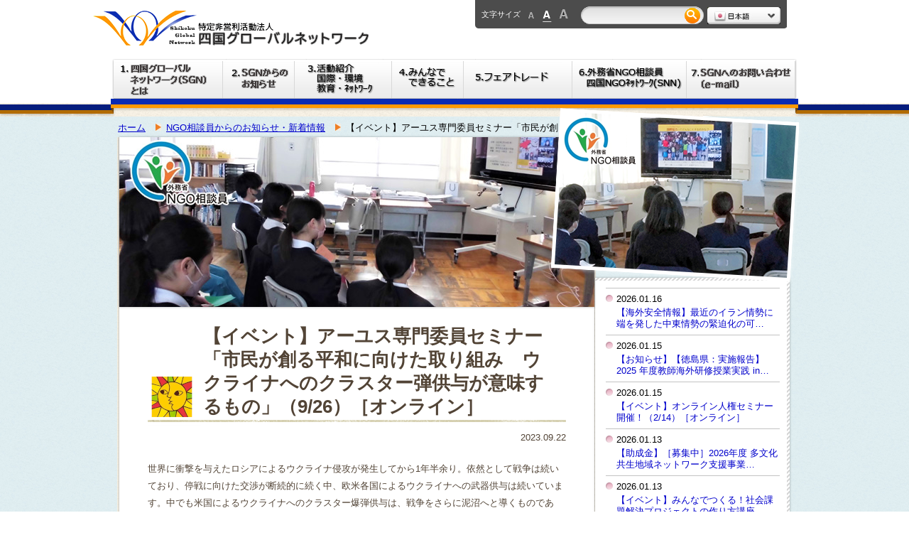

--- FILE ---
content_type: text/html; charset=UTF-8
request_url: https://www.sgn.or.jp/ngocounselor/5099.html
body_size: 11410
content:
<!DOCTYPE html>
<html lang="ja">
<head>
	<meta charset="utf-8">
	<meta name="robots" content="index,follow">
	<meta name="format-detection" content="telephone=no">
	<meta name="keywords" content="四国グローバルネットワーク,モザンビーク,ESD,持続可能,放置自転車,NGO,NPO,松山市,愛媛県,四国,SGN">
	<meta name="description" content="（特活）四国グローバルネットワークは、「あらゆる人々が、人として平和な日々をおくることができる持続可能な社会の実現」を目標に地域に根ざし、そして、グローバルな視点から様々な活動を行っています。">
	<title>【イベント】アーユス専門委員セミナー「市民が創る平和に向けた取り組み　ウクライナへのクラスター弾供与が意味するもの」（9/26）［オンライン］｜NGO相談員からのお知らせ｜四国グローバルネットワーク</title>
	<link rel="start" href="/" title="特定非営利活動法人 四国グローバルネットワーク｜Shikoku Global Network">
	<link rel="index" href="/">
	<meta name="author" content="四国グローバルネットワーク（Shikoku Global Network）">
	<link rel="stylesheet" href="https://www.sgn.or.jp/common/css/import.css" media="all">
	
	<!--[if lt IE 9]><script type="text/javascript" src="https://www.sgn.or.jp/common/js/html5.js"></script><![endif]-->
	<script src="//ajax.googleapis.com/ajax/libs/jquery/1.9.1/jquery.min.js"></script>
	<script src="https://www.sgn.or.jp/common/js/libs.js"></script>
	<script src="https://www.sgn.or.jp/common/js/scrollsmoothly.js"></script>
	<script src="https://www.sgn.or.jp/common/js/jquery.cookie.js"></script>
	<script src="https://www.sgn.or.jp/common/js/fontsize.js"></script>
	<script src="https://www.sgn.or.jp/common/js/analytics.js"></script>

	
	<!--[if lte IE 6]>
	<script src="https://www.sgn.or.jp/common/js/DD_belatedPNG.js"></script>
	<script>DD_belatedPNG.fix('.pngfix');</script>
	<![endif]-->
<meta name='robots' content='max-image-preview:large' />
<link rel='dns-prefetch' href='//www.googletagmanager.com' />
<link rel="alternate" title="oEmbed (JSON)" type="application/json+oembed" href="https://www.sgn.or.jp/wp-json/oembed/1.0/embed?url=https%3A%2F%2Fwww.sgn.or.jp%2Fngocounselor%2F5099.html" />
<link rel="alternate" title="oEmbed (XML)" type="text/xml+oembed" href="https://www.sgn.or.jp/wp-json/oembed/1.0/embed?url=https%3A%2F%2Fwww.sgn.or.jp%2Fngocounselor%2F5099.html&#038;format=xml" />
<style id='wp-img-auto-sizes-contain-inline-css' type='text/css'>
img:is([sizes=auto i],[sizes^="auto," i]){contain-intrinsic-size:3000px 1500px}
/*# sourceURL=wp-img-auto-sizes-contain-inline-css */
</style>
<style id='wp-emoji-styles-inline-css' type='text/css'>

	img.wp-smiley, img.emoji {
		display: inline !important;
		border: none !important;
		box-shadow: none !important;
		height: 1em !important;
		width: 1em !important;
		margin: 0 0.07em !important;
		vertical-align: -0.1em !important;
		background: none !important;
		padding: 0 !important;
	}
/*# sourceURL=wp-emoji-styles-inline-css */
</style>
<style id='wp-block-library-inline-css' type='text/css'>
:root{--wp-block-synced-color:#7a00df;--wp-block-synced-color--rgb:122,0,223;--wp-bound-block-color:var(--wp-block-synced-color);--wp-editor-canvas-background:#ddd;--wp-admin-theme-color:#007cba;--wp-admin-theme-color--rgb:0,124,186;--wp-admin-theme-color-darker-10:#006ba1;--wp-admin-theme-color-darker-10--rgb:0,107,160.5;--wp-admin-theme-color-darker-20:#005a87;--wp-admin-theme-color-darker-20--rgb:0,90,135;--wp-admin-border-width-focus:2px}@media (min-resolution:192dpi){:root{--wp-admin-border-width-focus:1.5px}}.wp-element-button{cursor:pointer}:root .has-very-light-gray-background-color{background-color:#eee}:root .has-very-dark-gray-background-color{background-color:#313131}:root .has-very-light-gray-color{color:#eee}:root .has-very-dark-gray-color{color:#313131}:root .has-vivid-green-cyan-to-vivid-cyan-blue-gradient-background{background:linear-gradient(135deg,#00d084,#0693e3)}:root .has-purple-crush-gradient-background{background:linear-gradient(135deg,#34e2e4,#4721fb 50%,#ab1dfe)}:root .has-hazy-dawn-gradient-background{background:linear-gradient(135deg,#faaca8,#dad0ec)}:root .has-subdued-olive-gradient-background{background:linear-gradient(135deg,#fafae1,#67a671)}:root .has-atomic-cream-gradient-background{background:linear-gradient(135deg,#fdd79a,#004a59)}:root .has-nightshade-gradient-background{background:linear-gradient(135deg,#330968,#31cdcf)}:root .has-midnight-gradient-background{background:linear-gradient(135deg,#020381,#2874fc)}:root{--wp--preset--font-size--normal:16px;--wp--preset--font-size--huge:42px}.has-regular-font-size{font-size:1em}.has-larger-font-size{font-size:2.625em}.has-normal-font-size{font-size:var(--wp--preset--font-size--normal)}.has-huge-font-size{font-size:var(--wp--preset--font-size--huge)}.has-text-align-center{text-align:center}.has-text-align-left{text-align:left}.has-text-align-right{text-align:right}.has-fit-text{white-space:nowrap!important}#end-resizable-editor-section{display:none}.aligncenter{clear:both}.items-justified-left{justify-content:flex-start}.items-justified-center{justify-content:center}.items-justified-right{justify-content:flex-end}.items-justified-space-between{justify-content:space-between}.screen-reader-text{border:0;clip-path:inset(50%);height:1px;margin:-1px;overflow:hidden;padding:0;position:absolute;width:1px;word-wrap:normal!important}.screen-reader-text:focus{background-color:#ddd;clip-path:none;color:#444;display:block;font-size:1em;height:auto;left:5px;line-height:normal;padding:15px 23px 14px;text-decoration:none;top:5px;width:auto;z-index:100000}html :where(.has-border-color){border-style:solid}html :where([style*=border-top-color]){border-top-style:solid}html :where([style*=border-right-color]){border-right-style:solid}html :where([style*=border-bottom-color]){border-bottom-style:solid}html :where([style*=border-left-color]){border-left-style:solid}html :where([style*=border-width]){border-style:solid}html :where([style*=border-top-width]){border-top-style:solid}html :where([style*=border-right-width]){border-right-style:solid}html :where([style*=border-bottom-width]){border-bottom-style:solid}html :where([style*=border-left-width]){border-left-style:solid}html :where(img[class*=wp-image-]){height:auto;max-width:100%}:where(figure){margin:0 0 1em}html :where(.is-position-sticky){--wp-admin--admin-bar--position-offset:var(--wp-admin--admin-bar--height,0px)}@media screen and (max-width:600px){html :where(.is-position-sticky){--wp-admin--admin-bar--position-offset:0px}}

/*# sourceURL=wp-block-library-inline-css */
</style><style id='global-styles-inline-css' type='text/css'>
:root{--wp--preset--aspect-ratio--square: 1;--wp--preset--aspect-ratio--4-3: 4/3;--wp--preset--aspect-ratio--3-4: 3/4;--wp--preset--aspect-ratio--3-2: 3/2;--wp--preset--aspect-ratio--2-3: 2/3;--wp--preset--aspect-ratio--16-9: 16/9;--wp--preset--aspect-ratio--9-16: 9/16;--wp--preset--color--black: #000000;--wp--preset--color--cyan-bluish-gray: #abb8c3;--wp--preset--color--white: #ffffff;--wp--preset--color--pale-pink: #f78da7;--wp--preset--color--vivid-red: #cf2e2e;--wp--preset--color--luminous-vivid-orange: #ff6900;--wp--preset--color--luminous-vivid-amber: #fcb900;--wp--preset--color--light-green-cyan: #7bdcb5;--wp--preset--color--vivid-green-cyan: #00d084;--wp--preset--color--pale-cyan-blue: #8ed1fc;--wp--preset--color--vivid-cyan-blue: #0693e3;--wp--preset--color--vivid-purple: #9b51e0;--wp--preset--gradient--vivid-cyan-blue-to-vivid-purple: linear-gradient(135deg,rgb(6,147,227) 0%,rgb(155,81,224) 100%);--wp--preset--gradient--light-green-cyan-to-vivid-green-cyan: linear-gradient(135deg,rgb(122,220,180) 0%,rgb(0,208,130) 100%);--wp--preset--gradient--luminous-vivid-amber-to-luminous-vivid-orange: linear-gradient(135deg,rgb(252,185,0) 0%,rgb(255,105,0) 100%);--wp--preset--gradient--luminous-vivid-orange-to-vivid-red: linear-gradient(135deg,rgb(255,105,0) 0%,rgb(207,46,46) 100%);--wp--preset--gradient--very-light-gray-to-cyan-bluish-gray: linear-gradient(135deg,rgb(238,238,238) 0%,rgb(169,184,195) 100%);--wp--preset--gradient--cool-to-warm-spectrum: linear-gradient(135deg,rgb(74,234,220) 0%,rgb(151,120,209) 20%,rgb(207,42,186) 40%,rgb(238,44,130) 60%,rgb(251,105,98) 80%,rgb(254,248,76) 100%);--wp--preset--gradient--blush-light-purple: linear-gradient(135deg,rgb(255,206,236) 0%,rgb(152,150,240) 100%);--wp--preset--gradient--blush-bordeaux: linear-gradient(135deg,rgb(254,205,165) 0%,rgb(254,45,45) 50%,rgb(107,0,62) 100%);--wp--preset--gradient--luminous-dusk: linear-gradient(135deg,rgb(255,203,112) 0%,rgb(199,81,192) 50%,rgb(65,88,208) 100%);--wp--preset--gradient--pale-ocean: linear-gradient(135deg,rgb(255,245,203) 0%,rgb(182,227,212) 50%,rgb(51,167,181) 100%);--wp--preset--gradient--electric-grass: linear-gradient(135deg,rgb(202,248,128) 0%,rgb(113,206,126) 100%);--wp--preset--gradient--midnight: linear-gradient(135deg,rgb(2,3,129) 0%,rgb(40,116,252) 100%);--wp--preset--font-size--small: 13px;--wp--preset--font-size--medium: 20px;--wp--preset--font-size--large: 36px;--wp--preset--font-size--x-large: 42px;--wp--preset--spacing--20: 0.44rem;--wp--preset--spacing--30: 0.67rem;--wp--preset--spacing--40: 1rem;--wp--preset--spacing--50: 1.5rem;--wp--preset--spacing--60: 2.25rem;--wp--preset--spacing--70: 3.38rem;--wp--preset--spacing--80: 5.06rem;--wp--preset--shadow--natural: 6px 6px 9px rgba(0, 0, 0, 0.2);--wp--preset--shadow--deep: 12px 12px 50px rgba(0, 0, 0, 0.4);--wp--preset--shadow--sharp: 6px 6px 0px rgba(0, 0, 0, 0.2);--wp--preset--shadow--outlined: 6px 6px 0px -3px rgb(255, 255, 255), 6px 6px rgb(0, 0, 0);--wp--preset--shadow--crisp: 6px 6px 0px rgb(0, 0, 0);}:where(.is-layout-flex){gap: 0.5em;}:where(.is-layout-grid){gap: 0.5em;}body .is-layout-flex{display: flex;}.is-layout-flex{flex-wrap: wrap;align-items: center;}.is-layout-flex > :is(*, div){margin: 0;}body .is-layout-grid{display: grid;}.is-layout-grid > :is(*, div){margin: 0;}:where(.wp-block-columns.is-layout-flex){gap: 2em;}:where(.wp-block-columns.is-layout-grid){gap: 2em;}:where(.wp-block-post-template.is-layout-flex){gap: 1.25em;}:where(.wp-block-post-template.is-layout-grid){gap: 1.25em;}.has-black-color{color: var(--wp--preset--color--black) !important;}.has-cyan-bluish-gray-color{color: var(--wp--preset--color--cyan-bluish-gray) !important;}.has-white-color{color: var(--wp--preset--color--white) !important;}.has-pale-pink-color{color: var(--wp--preset--color--pale-pink) !important;}.has-vivid-red-color{color: var(--wp--preset--color--vivid-red) !important;}.has-luminous-vivid-orange-color{color: var(--wp--preset--color--luminous-vivid-orange) !important;}.has-luminous-vivid-amber-color{color: var(--wp--preset--color--luminous-vivid-amber) !important;}.has-light-green-cyan-color{color: var(--wp--preset--color--light-green-cyan) !important;}.has-vivid-green-cyan-color{color: var(--wp--preset--color--vivid-green-cyan) !important;}.has-pale-cyan-blue-color{color: var(--wp--preset--color--pale-cyan-blue) !important;}.has-vivid-cyan-blue-color{color: var(--wp--preset--color--vivid-cyan-blue) !important;}.has-vivid-purple-color{color: var(--wp--preset--color--vivid-purple) !important;}.has-black-background-color{background-color: var(--wp--preset--color--black) !important;}.has-cyan-bluish-gray-background-color{background-color: var(--wp--preset--color--cyan-bluish-gray) !important;}.has-white-background-color{background-color: var(--wp--preset--color--white) !important;}.has-pale-pink-background-color{background-color: var(--wp--preset--color--pale-pink) !important;}.has-vivid-red-background-color{background-color: var(--wp--preset--color--vivid-red) !important;}.has-luminous-vivid-orange-background-color{background-color: var(--wp--preset--color--luminous-vivid-orange) !important;}.has-luminous-vivid-amber-background-color{background-color: var(--wp--preset--color--luminous-vivid-amber) !important;}.has-light-green-cyan-background-color{background-color: var(--wp--preset--color--light-green-cyan) !important;}.has-vivid-green-cyan-background-color{background-color: var(--wp--preset--color--vivid-green-cyan) !important;}.has-pale-cyan-blue-background-color{background-color: var(--wp--preset--color--pale-cyan-blue) !important;}.has-vivid-cyan-blue-background-color{background-color: var(--wp--preset--color--vivid-cyan-blue) !important;}.has-vivid-purple-background-color{background-color: var(--wp--preset--color--vivid-purple) !important;}.has-black-border-color{border-color: var(--wp--preset--color--black) !important;}.has-cyan-bluish-gray-border-color{border-color: var(--wp--preset--color--cyan-bluish-gray) !important;}.has-white-border-color{border-color: var(--wp--preset--color--white) !important;}.has-pale-pink-border-color{border-color: var(--wp--preset--color--pale-pink) !important;}.has-vivid-red-border-color{border-color: var(--wp--preset--color--vivid-red) !important;}.has-luminous-vivid-orange-border-color{border-color: var(--wp--preset--color--luminous-vivid-orange) !important;}.has-luminous-vivid-amber-border-color{border-color: var(--wp--preset--color--luminous-vivid-amber) !important;}.has-light-green-cyan-border-color{border-color: var(--wp--preset--color--light-green-cyan) !important;}.has-vivid-green-cyan-border-color{border-color: var(--wp--preset--color--vivid-green-cyan) !important;}.has-pale-cyan-blue-border-color{border-color: var(--wp--preset--color--pale-cyan-blue) !important;}.has-vivid-cyan-blue-border-color{border-color: var(--wp--preset--color--vivid-cyan-blue) !important;}.has-vivid-purple-border-color{border-color: var(--wp--preset--color--vivid-purple) !important;}.has-vivid-cyan-blue-to-vivid-purple-gradient-background{background: var(--wp--preset--gradient--vivid-cyan-blue-to-vivid-purple) !important;}.has-light-green-cyan-to-vivid-green-cyan-gradient-background{background: var(--wp--preset--gradient--light-green-cyan-to-vivid-green-cyan) !important;}.has-luminous-vivid-amber-to-luminous-vivid-orange-gradient-background{background: var(--wp--preset--gradient--luminous-vivid-amber-to-luminous-vivid-orange) !important;}.has-luminous-vivid-orange-to-vivid-red-gradient-background{background: var(--wp--preset--gradient--luminous-vivid-orange-to-vivid-red) !important;}.has-very-light-gray-to-cyan-bluish-gray-gradient-background{background: var(--wp--preset--gradient--very-light-gray-to-cyan-bluish-gray) !important;}.has-cool-to-warm-spectrum-gradient-background{background: var(--wp--preset--gradient--cool-to-warm-spectrum) !important;}.has-blush-light-purple-gradient-background{background: var(--wp--preset--gradient--blush-light-purple) !important;}.has-blush-bordeaux-gradient-background{background: var(--wp--preset--gradient--blush-bordeaux) !important;}.has-luminous-dusk-gradient-background{background: var(--wp--preset--gradient--luminous-dusk) !important;}.has-pale-ocean-gradient-background{background: var(--wp--preset--gradient--pale-ocean) !important;}.has-electric-grass-gradient-background{background: var(--wp--preset--gradient--electric-grass) !important;}.has-midnight-gradient-background{background: var(--wp--preset--gradient--midnight) !important;}.has-small-font-size{font-size: var(--wp--preset--font-size--small) !important;}.has-medium-font-size{font-size: var(--wp--preset--font-size--medium) !important;}.has-large-font-size{font-size: var(--wp--preset--font-size--large) !important;}.has-x-large-font-size{font-size: var(--wp--preset--font-size--x-large) !important;}
/*# sourceURL=global-styles-inline-css */
</style>

<style id='classic-theme-styles-inline-css' type='text/css'>
/*! This file is auto-generated */
.wp-block-button__link{color:#fff;background-color:#32373c;border-radius:9999px;box-shadow:none;text-decoration:none;padding:calc(.667em + 2px) calc(1.333em + 2px);font-size:1.125em}.wp-block-file__button{background:#32373c;color:#fff;text-decoration:none}
/*# sourceURL=/wp-includes/css/classic-themes.min.css */
</style>
<link rel='stylesheet' id='contact-form-7-css' href='https://www.sgn.or.jp/wp-content/plugins/contact-form-7/includes/css/styles.css?ver=6.1.4' type='text/css' media='all' />

<!-- Site Kit によって追加された Google タグ（gtag.js）スニペット -->
<!-- Google アナリティクス スニペット (Site Kit が追加) -->
<script type="text/javascript" src="https://www.googletagmanager.com/gtag/js?id=G-GQ8J97FGWR" id="google_gtagjs-js" async></script>
<script type="text/javascript" id="google_gtagjs-js-after">
/* <![CDATA[ */
window.dataLayer = window.dataLayer || [];function gtag(){dataLayer.push(arguments);}
gtag("set","linker",{"domains":["www.sgn.or.jp"]});
gtag("js", new Date());
gtag("set", "developer_id.dZTNiMT", true);
gtag("config", "G-GQ8J97FGWR");
//# sourceURL=google_gtagjs-js-after
/* ]]> */
</script>
<script type="text/javascript" src="https://www.sgn.or.jp/wp-content/plugins/google-analyticator/external-tracking.min.js?ver=6.5.7" id="ga-external-tracking-js"></script>
<link rel="https://api.w.org/" href="https://www.sgn.or.jp/wp-json/" /><link rel="EditURI" type="application/rsd+xml" title="RSD" href="https://www.sgn.or.jp/xmlrpc.php?rsd" />
<meta name="generator" content="WordPress 6.9" />
<link rel="canonical" href="https://www.sgn.or.jp/ngocounselor/5099.html" />
<link rel='shortlink' href='https://www.sgn.or.jp/?p=5099' />
<meta name="generator" content="Site Kit by Google 1.168.0" />
<!-- Google タグ マネージャー スニペット (Site Kit が追加) -->
<script type="text/javascript">
/* <![CDATA[ */

			( function( w, d, s, l, i ) {
				w[l] = w[l] || [];
				w[l].push( {'gtm.start': new Date().getTime(), event: 'gtm.js'} );
				var f = d.getElementsByTagName( s )[0],
					j = d.createElement( s ), dl = l != 'dataLayer' ? '&l=' + l : '';
				j.async = true;
				j.src = 'https://www.googletagmanager.com/gtm.js?id=' + i + dl;
				f.parentNode.insertBefore( j, f );
			} )( window, document, 'script', 'dataLayer', 'GTM-PXSLVH9' );
			
/* ]]> */
</script>

<!-- (ここまで) Google タグ マネージャー スニペット (Site Kit が追加) -->
<!-- Google Analytics Tracking by Google Analyticator 6.5.7 -->
<script type="text/javascript">
    var analyticsFileTypes = [];
    var analyticsSnippet = 'enabled';
    var analyticsEventTracking = 'enabled';
</script>
<script type="text/javascript">
	var _gaq = _gaq || [];
  
	_gaq.push(['_setAccount', 'UA-28886756-1']);
    _gaq.push(['_addDevId', 'i9k95']); // Google Analyticator App ID with Google
	_gaq.push(['_trackPageview']);

	(function() {
		var ga = document.createElement('script'); ga.type = 'text/javascript'; ga.async = true;
		                ga.src = ('https:' == document.location.protocol ? 'https://ssl' : 'http://www') + '.google-analytics.com/ga.js';
		                var s = document.getElementsByTagName('script')[0]; s.parentNode.insertBefore(ga, s);
	})();
</script>
</head>
<body id="top" class="wp-singular ngocounselor-template-default single single-ngocounselor postid-5099 wp-theme-egn">

<div class="rowHeader">
	<header>
		<div class="container">
			<h1><a href="https://www.sgn.or.jp/"><img src="https://www.sgn.or.jp/common/img/header_logo.gif" alt="えひめグローバルネットワーク"></a></h1>
<div class="headermenu clearfix">
	<dl id="fontSize" class="clearfix">
		<dt>文字サイズ</dt>
		<dd id="fontS"><img src="https://www.sgn.or.jp/common/img/btn_s.png" alt="小" title="小"></dd>
		<dd id="fontM"><img src="https://www.sgn.or.jp/common/img/btn_m.png" alt="中" title="中"></dd>
		<dd id="fontL"><img src="https://www.sgn.or.jp/common/img/btn_l.png" alt="大" title="大"></dd>
	</dl>
	<div class="searchBox">
		<form action="https://www.google.com/search" target="_blank" method="get">
			<input type="hidden" name="ie" value="utf-8">
			<input type="hidden" name="oe" value="utf-8">
			<input type="hidden" name="hl" value="ja">
			<input type="hidden" name="as_sitesearch" value="sgn.or.jp">
			<input type="text" name="q" size="15" value="" class="textBox">
			<input type="image" name="btnG" value="検索" src="https://www.sgn.or.jp/common/img/btn_search.gif">
		</form>
	</div>
	<div class="languageChange">
		<div class="japaneseLang">
			<img src="https://www.sgn.or.jp/common/img/btn_lang.jpg" alt="日本語">
			<ul>
				<li><a href="javascript:void(0);"><img src="https://www.sgn.or.jp/common/img/btn_lang01.gif" alt="日本語"></a></li>
				<li><a href="https://www.sgn.or.jp/eng/main.html"><img src="https://www.sgn.or.jp/common/img/btn_lang02.gif" alt="英語"></a></li>
				<li><a href="https://www.sgn.or.jp/por/main.html"><img src="https://www.sgn.or.jp/common/img/btn_lang03.gif" alt="ポルトガル語"></a></li>
			</ul>
		</div>
	</div>
</div>
			</div>
		</header>
		
<nav>
	<div class="container">
		<ul class="clearfix">
			<li><a href="https://www.sgn.or.jp/about/"><img src="https://www.sgn.or.jp/common/img/nav-01.png" alt="えひめグローバルネットワークとは" class="over"></a></li>
			<li><a href="https://www.sgn.or.jp/topics/"><img src="https://www.sgn.or.jp/common/img/nav-02.png" alt="お知らせ・新着情報" class="over"></a></li>
			<li><a href="https://www.sgn.or.jp/activities/"><img src="https://www.sgn.or.jp/common/img/nav-03.png" alt="活動内容" class="over"></a></li>
			<li><a href="https://www.sgn.or.jp/support/"><img src="https://www.sgn.or.jp/common/img/nav-04.png" alt="みんなでできること" class="over"></a></li>
			<li><a href="https://www.sgn.or.jp/fairtrade/"><img src="https://www.sgn.or.jp/common/img/nav-05.png" alt="フェアトレード" class="over"></a></li>
			<li><a href="https://www.sgn.or.jp/ngocounselor/"><img src="https://www.sgn.or.jp/common/img/nav-06.png" alt="NGO相談員" class="over"></a></li>
			<li><a href="https://www.sgn.or.jp/contact/"><img src="https://www.sgn.or.jp/common/img/nav-07.png" alt="お問い合わせ" class="over"></a></li>
		</ul>
	</div>
</nav>
	</div>
	
	<div id="mainContainer">
		<div id="topicPath" class="container">
			<ol class="clearfix">
				<li><a href="https://www.sgn.or.jp/">ホーム</a></li>
				<li><a href="https://www.sgn.or.jp/ngocounselor/">NGO相談員からのお知らせ・新着情報</a></li>
				<li>【イベント】アーユス専門委員セミナー「市民が創る…</li>
			</ol>
		</div>
		
		<div id="main" class="container clearfix">
			<section id="contents">
				<div class="cornerTitle">
					<p><img src="https://www.sgn.or.jp/img/visual_staff.jpg" alt="NGO相談員"></p>
					<p class="cornerPhoto"><img src="https://www.sgn.or.jp/img/photo_staff.png" alt=""></p>
				</div>
				<div class="content clearfix">
					<h2>【イベント】アーユス専門委員セミナー「市民が創る平和に向けた取り組み　ウクライナへのクラスター弾供与が意味するもの」（9/26）［オンライン］</h2>
					<p class="date">2023.09.22</p>
					<p>世界に衝撃を与えたロシアによるウクライナ侵攻が発生してから1年半余り。依然として戦争は続いており、停戦に向けた交渉が断続的に続く中、欧米各国によるウクライナへの武器供与は続いています。中でも米国によるウクライナへのクラスター爆弾供与は、戦争をさらに泥沼へと導くものであり、ロシアとウクライナ双方による無差別なクラスター爆弾使用の応酬は、一般市民の犠牲や被害をさらにエスカレートさせるとして、世界の市民社会は強く非難しています。日本ではこの問題はあまり大きく報道されていませんが、ウクライナでの大規模なクラスター爆弾の使用は、2008年に調印されたクラスター爆弾の生産、貯蔵、使用、移譲を禁止する「クラスター爆弾禁止条約（オスロ条約）」に反する動きであり、世界の安全保障状況に激変をもたらし、世界の平和に深刻な影響を及ぼすことが懸念されています。<br />今回のセミナーでは、対人地雷の廃絶やクラスター爆弾禁止に向けた国際的な運動に関わってきた目加田説子さんから、米国のウクライナへのクラスター爆弾供与についてどのように捉えているのか。じっくりとお話を伺う機会を設けました。ぜひとも多くの方にご参加いただき、市民の目線からウクライナで起きていることについて知り、私たち日本の市民にできることは何かを考えたいと思います。</p><p>【日時】2023年9月26日（火）20:00～21:00（延長の場合あり）<br />【開催方法】オンライン（Zoom）<br />【講師】目加田説子さん（中央大学総合政策学部教授、地雷廃絶日本キャンペーン（JCBL）副代表理事、アーユス専門委員）<br />【講師プロフィール】<br />上智大学卒業後、ジョージタウン大学修士課程(M.A.)、コロンビア大学修士課程(M.S.)を経て大阪大学大学院国際公共政策研究科博士過程修了(国際公共政策博士)。2001年に経済産業研究所研究員、2002年東京大学客員助教授を経て、2004年より現職。また、1997年の「（特定非営利活動法人）地雷廃絶日本キャンペーン（JCBL）」創設に関わり、以降理事（現在、副代表）。主な著書に、『行動する市民が世界を変えた――クラスター爆弾禁止運動とグローバルNGOパワー』毎日新聞社（2009）、『地球市民社会の最前線――NGO・NPOへの招待』岩波書店（2004）、『地雷なき地球へ――夢を現実にした人びと』岩波書店（1998）等。<br />【参加費】無料（要申し込み／お申込み後に視聴方法のご案内をお送りします）<br />【申込方法】<br />下記のいずれかの申込ページより、お申し込みください。<br />＜Peatix＞<a href="https://peatix.com/event/3696077/view">https://peatix.com/event/3696077/view</a><br />＜Form-Mailer＞<a href="https://ssl.form-mailer.jp/fms/8506dc2b784304">https://ssl.form-mailer.jp/fms/8506dc2b784304</a></p><p>【問い合わせ先】<br />NPO法人アーユス仏教国際協力ネットワーク<br />TEL：03-3820-5831<br />E-mail：event@ngo-ayus.jp</p><p>このイベントはアーユス設立30周年記念事業の一環として開催されます。</p><p><br />***************************************************************<br />えひめグローバルネットワークは、令和５年度外務省NGO相談員事業を受託しています。<br /><a href="http://www.egn.or.jp/ngo/ngo.html">http://www.egn.or.jp/ngo/ngo.html</a></p>				</div>
				
				<div class="pager pageNavi clearfix">
					<p class="prev"><a href="https://www.sgn.or.jp/ngocounselor/5097.html" rel="prev">&lt; 前へ</a></p>					<p class="all"><a href="https://www.sgn.or.jp/ngocounselor/">一覧へ</a></p>
					<p class="next"><a href="https://www.sgn.or.jp/ngocounselor/5101.html" rel="next">次へ &gt;</a></p>				</div>
			</section>
			<div id="side">
				<div class="cornerMenu">
					<div class="inner">
<ul>								<li><span>2026.01.16</span><a href="https://www.sgn.or.jp/ngocounselor/6516.html">【海外安全情報】最近のイラン情勢に端を発した中東情勢の緊迫化の可…</a></li>
								<li><span>2026.01.15</span><a href="https://www.sgn.or.jp/ngocounselor/6514.html">【お知らせ】【徳島県：実施報告】2025 年度教師海外研修授業実践 in…</a></li>
								<li><span>2026.01.15</span><a href="https://www.sgn.or.jp/ngocounselor/6512.html">【イベント】オンライン人権セミナー開催！（2/14）［オンライン］</a></li>
								<li><span>2026.01.13</span><a href="https://www.sgn.or.jp/ngocounselor/6508.html">【助成金】［募集中］2026年度 多文化共生地域ネットワーク支援事業…</a></li>
								<li><span>2026.01.13</span><a href="https://www.sgn.or.jp/ngocounselor/6506.html">【イベント】みんなでつくる！社会課題解決プロジェクトの作り方講座…</a></li>
</ul>					</div>
				</div>
				
				<div class="linksBnr">
					<h2><img src="https://www.sgn.or.jp/img/title_links.gif" alt="リンク"></h2>
					<div class="inner">
<ul class="clearfix">
	<li><a href="http://mozambique-art.com/" target="_blank"><img src="https://www.sgn.or.jp/img/bnr_art.jpg" alt="武器をアートに" class="over"></a></li>
	<li><a href="https://wakuwaku-cafe.org/" target="_blank"><img src="https://www.sgn.or.jp/img/bnr_wakuwaku-cafe.png" alt="わくわくカフェ" class="over"></a></li>
	<li><a href="https://www.mnkt.org/" target="_blank"><img src="https://www.sgn.or.jp/img/mnkt.jpg" alt="宗像協会" class="over"></a></li>
	<li><a href="https://www.mofa.go.jp/mofaj/gaiko/oda/shimin/oda_ngo/shien/soudanin.html"><img src="https://www.sgn.or.jp/img/bnr_ngo.jpg" alt="NGO相談員" class="over"></a></li>
	<li><a href="http://www.hitosuzumi.jp/" target="_blank"><img src="https://www.sgn.or.jp/img/hitosuzumi.jpg" alt="熱中症予防 声かけプロジェクト（JEC）" class="over"></a></li>
	<li><a href="http://4epo.jp/" target="_blank"><img src="https://www.sgn.or.jp/img/bnr_epo.jpg" alt="四国EPO" class="over"></a></li>
	<li><a href="https://shikoku.esdcenter.jp/" target="_blank"><img src="https://www.sgn.or.jp/img/esd.png" alt="四国地方ESD活動支援センター" class="over"></a></li>
	<li><a href="https://ovopmarket.jp/" target="_blank"><img src="https://www.sgn.or.jp/img/bnr_market.png" alt="一村一品マーケット" class="over"></a></li>
</ul>

<table style="display:none">
	<tr>
		<td><a href="http://mozambique-art.com/" target="_blank"><img src="https://www.sgn.or.jp/img/bnr_art.jpg" alt="武器をアートに" class="over"></a></td>
		<td><a href="http://4epo.jp/" target="_blank"><img src="https://www.sgn.or.jp/img/bnr_epo.jpg" alt="四国EPO" class="over"></a></td>
		<td><a href="https://www.mofa.go.jp/mofaj/gaiko/oda/shimin/oda_ngo/shien/soudanin.html"><img src="https://www.sgn.or.jp/img/bnr_ngo.jpg" alt="NGO相談員"　class="over"></a></td>
	</tr>
	<tr>
		<td><a href="https://wakuwaku-cafe.org/" target="_blank"><img src="https://www.sgn.or.jp/img/bnr_wakuwaku-cafe.png" alt="わくわくカフェ" class="over"></a></td>
		<td><a href="https://ls459.net/" target="_blank"><img src="https://www.sgn.or.jp/img/ls459.jpg" alt="ローカルSDGs四国" class="over"></a></td>
		<td><a href="http://www.hitosuzumi.jp/" target="_blank"><img src="https://www.sgn.or.jp/img/hitosuzumi.jpg" alt="熱中症予防 声かけプロジェクト（JEC）" class="over"></a></td>
	</tr>
	<tr>
		<td><a href="https://ovopmarket.jp/" target="_blank"><img src="https://www.sgn.or.jp/img/bnr_market.png" alt="一村一品マーケット" class="over"></a></td>
		<td><a href="https://shikoku.esdcenter.jp/" target="_blank"><img src="https://www.sgn.or.jp/img/esd.png" alt="四国地方ESD活動支援センター" class="over"></a></td>
		<td></td>
	</tr>
	<tr>
		<td><a href="https://www.mnkt.org/" target="_blank"><img src="https://www.sgn.or.jp/img/mnkt.jpg" alt="宗像協会" class="over"></a></td>
		<td></td>
		<td></td>
	</tr>
</table>

					</div>
				</div>
			</div>
		</div>



		<div class="container">
			<div id="pagetop"><a href="#top"><img src="https://www.sgn.or.jp/common/img/pagetop.png" alt="TOPへ" class="pngfix"></a></div>
		</div>
		<footer>
			<div class="container">
				<span class="wak"><img src="https://www.sgn.or.jp/common/img/bg_footer1.png" alt=""></span>
				<div class="clearfix">
					<div class="box">
						<dl>
							<dt>特定非営利活動法人</dt>
							<dt><b>四国グローバルネットワーク</b></dt>
							<dd>〒790-0803 松山市東雲町5-6</dd>
							<dd>TEL:089-993-6271  FAX:089-993-6227</dd>
						</dl>
						<p id="copyright">&copy; Shikoku Global Network. All rights reserved.</p>
					</div>
					<div class="box">
						<ul>
							<li><a href="https://www.sgn.or.jp/about/">四国グローバルネットワークとは</a></li>
							<li><a href="https://www.sgn.or.jp/topics/">お知らせ・新着情報</a></li>
							<li><a href="https://www.sgn.or.jp/activities/">活動内容</a></li>
							<li><a href="https://www.sgn.or.jp/support/">みんなでできること</a></li>
							<li><a href="https://www.sgn.or.jp/fairtrade/">フェアトレード</a></li>
							<li><a href="https://www.sgn.or.jp/ngo/">NGO相談員</a></li>
							<li><a href="https://www.facebook.com/wakuwaku.egn/photos_stream" target="_blank">フォトアルバム</a></li>
							<li><a href="https://www.sgn.or.jp/about/access.html">アクセス</a></li>
							<li><a href="/privacy/">プライバシーポリシー</a></li>
							<li><a href="https://www.sgn.or.jp/contact/">お問い合わせ</a></li>
						</ul>
					</div>
				</div>
			</div>
		</footer>
	</div>
<script type="speculationrules">
{"prefetch":[{"source":"document","where":{"and":[{"href_matches":"/*"},{"not":{"href_matches":["/wp-*.php","/wp-admin/*","/wp-content/uploads/*","/wp-content/*","/wp-content/plugins/*","/wp-content/themes/egn/*","/*\\?(.+)"]}},{"not":{"selector_matches":"a[rel~=\"nofollow\"]"}},{"not":{"selector_matches":".no-prefetch, .no-prefetch a"}}]},"eagerness":"conservative"}]}
</script>
		<!-- Google タグ マネージャー (noscript) スニペット (Site Kit が追加) -->
		<noscript>
			<iframe src="https://www.googletagmanager.com/ns.html?id=GTM-PXSLVH9" height="0" width="0" style="display:none;visibility:hidden"></iframe>
		</noscript>
		<!-- (ここまで) Google タグ マネージャー (noscript) スニペット (Site Kit が追加) -->
		<script type="text/javascript" src="https://www.sgn.or.jp/wp-includes/js/dist/hooks.min.js?ver=dd5603f07f9220ed27f1" id="wp-hooks-js"></script>
<script type="text/javascript" src="https://www.sgn.or.jp/wp-includes/js/dist/i18n.min.js?ver=c26c3dc7bed366793375" id="wp-i18n-js"></script>
<script type="text/javascript" id="wp-i18n-js-after">
/* <![CDATA[ */
wp.i18n.setLocaleData( { 'text direction\u0004ltr': [ 'ltr' ] } );
//# sourceURL=wp-i18n-js-after
/* ]]> */
</script>
<script type="text/javascript" src="https://www.sgn.or.jp/wp-content/plugins/contact-form-7/includes/swv/js/index.js?ver=6.1.4" id="swv-js"></script>
<script type="text/javascript" id="contact-form-7-js-translations">
/* <![CDATA[ */
( function( domain, translations ) {
	var localeData = translations.locale_data[ domain ] || translations.locale_data.messages;
	localeData[""].domain = domain;
	wp.i18n.setLocaleData( localeData, domain );
} )( "contact-form-7", {"translation-revision-date":"2025-11-30 08:12:23+0000","generator":"GlotPress\/4.0.3","domain":"messages","locale_data":{"messages":{"":{"domain":"messages","plural-forms":"nplurals=1; plural=0;","lang":"ja_JP"},"This contact form is placed in the wrong place.":["\u3053\u306e\u30b3\u30f3\u30bf\u30af\u30c8\u30d5\u30a9\u30fc\u30e0\u306f\u9593\u9055\u3063\u305f\u4f4d\u7f6e\u306b\u7f6e\u304b\u308c\u3066\u3044\u307e\u3059\u3002"],"Error:":["\u30a8\u30e9\u30fc:"]}},"comment":{"reference":"includes\/js\/index.js"}} );
//# sourceURL=contact-form-7-js-translations
/* ]]> */
</script>
<script type="text/javascript" id="contact-form-7-js-before">
/* <![CDATA[ */
var wpcf7 = {
    "api": {
        "root": "https:\/\/www.sgn.or.jp\/wp-json\/",
        "namespace": "contact-form-7\/v1"
    }
};
//# sourceURL=contact-form-7-js-before
/* ]]> */
</script>
<script type="text/javascript" src="https://www.sgn.or.jp/wp-content/plugins/contact-form-7/includes/js/index.js?ver=6.1.4" id="contact-form-7-js"></script>
<script id="wp-emoji-settings" type="application/json">
{"baseUrl":"https://s.w.org/images/core/emoji/17.0.2/72x72/","ext":".png","svgUrl":"https://s.w.org/images/core/emoji/17.0.2/svg/","svgExt":".svg","source":{"concatemoji":"https://www.sgn.or.jp/wp-includes/js/wp-emoji-release.min.js?ver=6.9"}}
</script>
<script type="module">
/* <![CDATA[ */
/*! This file is auto-generated */
const a=JSON.parse(document.getElementById("wp-emoji-settings").textContent),o=(window._wpemojiSettings=a,"wpEmojiSettingsSupports"),s=["flag","emoji"];function i(e){try{var t={supportTests:e,timestamp:(new Date).valueOf()};sessionStorage.setItem(o,JSON.stringify(t))}catch(e){}}function c(e,t,n){e.clearRect(0,0,e.canvas.width,e.canvas.height),e.fillText(t,0,0);t=new Uint32Array(e.getImageData(0,0,e.canvas.width,e.canvas.height).data);e.clearRect(0,0,e.canvas.width,e.canvas.height),e.fillText(n,0,0);const a=new Uint32Array(e.getImageData(0,0,e.canvas.width,e.canvas.height).data);return t.every((e,t)=>e===a[t])}function p(e,t){e.clearRect(0,0,e.canvas.width,e.canvas.height),e.fillText(t,0,0);var n=e.getImageData(16,16,1,1);for(let e=0;e<n.data.length;e++)if(0!==n.data[e])return!1;return!0}function u(e,t,n,a){switch(t){case"flag":return n(e,"\ud83c\udff3\ufe0f\u200d\u26a7\ufe0f","\ud83c\udff3\ufe0f\u200b\u26a7\ufe0f")?!1:!n(e,"\ud83c\udde8\ud83c\uddf6","\ud83c\udde8\u200b\ud83c\uddf6")&&!n(e,"\ud83c\udff4\udb40\udc67\udb40\udc62\udb40\udc65\udb40\udc6e\udb40\udc67\udb40\udc7f","\ud83c\udff4\u200b\udb40\udc67\u200b\udb40\udc62\u200b\udb40\udc65\u200b\udb40\udc6e\u200b\udb40\udc67\u200b\udb40\udc7f");case"emoji":return!a(e,"\ud83e\u1fac8")}return!1}function f(e,t,n,a){let r;const o=(r="undefined"!=typeof WorkerGlobalScope&&self instanceof WorkerGlobalScope?new OffscreenCanvas(300,150):document.createElement("canvas")).getContext("2d",{willReadFrequently:!0}),s=(o.textBaseline="top",o.font="600 32px Arial",{});return e.forEach(e=>{s[e]=t(o,e,n,a)}),s}function r(e){var t=document.createElement("script");t.src=e,t.defer=!0,document.head.appendChild(t)}a.supports={everything:!0,everythingExceptFlag:!0},new Promise(t=>{let n=function(){try{var e=JSON.parse(sessionStorage.getItem(o));if("object"==typeof e&&"number"==typeof e.timestamp&&(new Date).valueOf()<e.timestamp+604800&&"object"==typeof e.supportTests)return e.supportTests}catch(e){}return null}();if(!n){if("undefined"!=typeof Worker&&"undefined"!=typeof OffscreenCanvas&&"undefined"!=typeof URL&&URL.createObjectURL&&"undefined"!=typeof Blob)try{var e="postMessage("+f.toString()+"("+[JSON.stringify(s),u.toString(),c.toString(),p.toString()].join(",")+"));",a=new Blob([e],{type:"text/javascript"});const r=new Worker(URL.createObjectURL(a),{name:"wpTestEmojiSupports"});return void(r.onmessage=e=>{i(n=e.data),r.terminate(),t(n)})}catch(e){}i(n=f(s,u,c,p))}t(n)}).then(e=>{for(const n in e)a.supports[n]=e[n],a.supports.everything=a.supports.everything&&a.supports[n],"flag"!==n&&(a.supports.everythingExceptFlag=a.supports.everythingExceptFlag&&a.supports[n]);var t;a.supports.everythingExceptFlag=a.supports.everythingExceptFlag&&!a.supports.flag,a.supports.everything||((t=a.source||{}).concatemoji?r(t.concatemoji):t.wpemoji&&t.twemoji&&(r(t.twemoji),r(t.wpemoji)))});
//# sourceURL=https://www.sgn.or.jp/wp-includes/js/wp-emoji-loader.min.js
/* ]]> */
</script>
</body>
</html>


--- FILE ---
content_type: text/css
request_url: https://www.sgn.or.jp/common/css/import.css
body_size: -3
content:
@charset "utf-8";

@import "common.css";
@import "content.css";

@media print{
	* html body {zoom:0.7;}
}


--- FILE ---
content_type: text/css
request_url: https://www.sgn.or.jp/common/css/common.css
body_size: 2379
content:
@charset "utf-8";

/* Initialization
--------------------------------------------------*/
a,abbr,address,article,aside,audio,b,blockquote,body,canvas,caption,cite,code,dd,del,details,dfn,div,dl,dt,em,fieldset,figcaption,figure,footer,form,h1,h2,h3,h4,h5,h6,header,hgroup,html,i,iframe,img,ins,kbd,label,legend,li,mark,menu,nav,object,ol,p,pre,q,samp,section,small,span,strong,sub,summary,sup,table,tbody,td,tfoot,th,thead,time,tr,ul,var,video {margin: 0;padding: 0;outline: 0;}
article,aside,details,figcaption,figure,footer,header,hgroup,menu,nav,section {display: block;}
abbr[title], dfn[title] {border-bottom: 1px dotted;cursor: help;}
address,caption,cite,code,dfn,th,var {font-style: normal;font-weight: normal;}
body {font-size: small;line-height: 1;-webkit-text-size-adjust: none;font-family: "メイリオ",Meiryo,'ヒラギノ角ゴ Pro W3','Hiragino Kaku Gothic Pro','ＭＳ Ｐゴシック',Verdana,Arial,Helvetica,sans-serif;}
blockquote, q {quotes: none;}
blockquote:before, blockquote:after, q:before, q:after {content: '';content: none;}
del {text-decoration: line-through;}
ins {background-color: #ff9;color: #000;text-decoration: none;}
mark {background-color: #ff0;color: #000;}
table {border-collapse: collapse;border-spacing: 0;}
caption,th {text-align: left;}
fieldset,img {border: 0;}
ol,ul {list-style: none;}
input, textarea, select {font-family: inherit;font-weight: inherit;font-size: 100%;}
h1,h2,h3,h4,h5,h6 {font-size: 100%;}
hr {display: block;height: 1px;border: 0;border-top: 1px solid #ccc;}
img {vertical-align: top;}

html,body{
	height:100%;
}

/* clearfix
--------------------------------------------------*/
.clearfix {zoom:1;}
.clearfix:after{content: "";display: block;clear: both;}

/* mouseover
--------------------------------------------------*/
a:hover img.over,a:focus img.over {opacity: 0.7;filter: alpha(opacity=70);-moz-opacity: 0.7;}

/* link
--------------------------------------------------*/
a:link,
a:active,
a:visited {
	color: #0000cc;
	text-decoration: none;
}
a:hover,
a:focus {
	color: #0000cc;
	text-decoration: underline;
}

article a:link,
article a:active,
article a:visited {
	text-decoration: underline;
}
article a:hover,
article a:focus {
	text-decoration: none;
}

/* body
--------------------------------------------------*/
body {
	background:url(../img/bg_body.jpg) repeat;
}

/* outline
--------------------------------------------------*/
.container {
	margin: 0 auto;
	width: 968px;
	position:relative;
}

/* header
--------------------------------------------------*/
header {}
	header .container h1 {
		width:407px;
		height:49px;
		position:absolute;
		left:-25px;
		top:15px;
	}
	header .headermenu {
		position: absolute;
		top: -6px;
		right: 16px;
		color: #FFF;
		background: url(../img/bg_headermenu.png) no-repeat left bottom;
		width: 430px;
		padding: 15px 0 8px 10px;
		font-size: 11px !important;
	}
	header #visual .headermenu {
		top: 0;
	}
	/*文字サイズ切り替え*/
	header #fontSize {
		float: left;
		text-align: center;
		width: 140px;
	}
		header #fontSize dt,
		header #fontSize dd{
			float: left;
			vertical-align:middle;
		}
		header #fontSize dt{
			display:block;
			margin:6px 3px 0 0;
		}
	/*検索ボックス*/
	header .searchBox {
		float: left;
		width:173px;
		height:25px;
		margin:0px 5px 0 0;
		position:relative;
		background:url(../img/bg_search.gif) no-repeat left top;
	}
		header .searchBox form {
			margin:-5px 0 0 10px;
		}
			header .searchBox input[type="text"] {
				padding: 0 !important;
				border:none;
				background-color:transparent;
				margin:7px 0 0;
				height:22px;
			}
			header .searchBox input[type="image"] {
				position:absolute; top:2px; right:5px;
			}
			header .searchBox input.textBox {
				width: 130px !important;
			}
	
	/*言語きりかえ*/
	header .languageChange {
		float: left;
		width:103px;
		margin:1px 0 0;
		position:relative;
	}
		header .languageChange ul {
			display:none;
			width:103px;
			height:72px;
			position:absolute; top:0; left:0;
			padding:3px 0 2px 2px;
			background:url(../img/bg_lang.gif) no-repeat left top;
		}
			header .languageChange ul li .none {
				opacity: 0.5;filter: alpha(opacity=50);-moz-opacity: 0.5;
			}

.rowHeader {
	background:url(../img/bg_header.jpg) repeat-x left top #FFF;
	height:164px;
}
	.rowHeader header {
		height:83px;
	}

/* navi
--------------------------------------------------*/
nav {
	margin:0 auto;
	width:962px;
	height:82px;
	padding: 0 3px;
	background:url(../img/bg_nav.jpg) no-repeat 0 -1px;
}
	nav ul {
		padding:1px 0 0;
	}
		nav ul li {
			float:left;
			background:url(../img/bdr_nav.gif) no-repeat right bottom;
			padding:0 1px 0 0;
		}
			nav ul li a img {
				vertical-align:middle;
			}

/* home */
body.home nav {
	margin-top: -50px;
	padding:14px 3px 3px;
	position:relative;
	height:84px;
	background:url(../../img/bg_nav_home.gif) repeat-x left top;
	z-index:1500;
}
	body.home nav ul li {
		background:url(../../img/bdr_nav_home.gif) no-repeat right bottom;
	}
		body.home nav ul li a {
			display:block;
			padding:15px 0;
		}

/* topicpath
--------------------------------------------------*/
#topicPath ol {
	padding: 0 10px;
}
	#topicPath ol li {
		display:inline-block;
		*display: inline;
		*zoom: 1;
		padding:10px 0 7px 15px;
		margin:0 5px 0 0;
		background:url(../img/icon_topicpath.gif) no-repeat 0 center;
	}
	#topicPath ol li:first-child {
		background-image:none;
		padding-left:0;
	}
		#topicPath ol li a {
			display:inline-block;
			*display: inline;  
			*zoom: 1;
			margin:0 5px 0 0;
		}
		#topicPath ol li a {
			text-decoration: underline;
		}
		#topicPath ol li a:hover,
		#topicPath ol li a:focus {
			text-decoration: none;
		}

/* main
--------------------------------------------------*/
#topContainer,
#mainContainer {
	width: 100%;
	position: relative;
	height:auto !important; /*IE6対策*/
	height: 100%; /*IE6対策*/
	min-height: 100%;
}
#main {
	padding:0 0 366px 3px;
	line-height: 1.5;
	background:url(../img/bg_contents.jpg) repeat-y 10px 0;
}

/* contents
--------------------------------------------------*/
#topContainer #contents {
	padding:25px 3px 366px;
}
	#topContainer .leftColumn {
		float:left;
		width:565px;
	}
	#topContainer .rightColumn {
		float:right;
		width:388px;
	}
#mainContainer #contents {
	color:#524436;
	float:left;
	display: inline;
	width:669px;
	margin:0 0 0 10px;
	line-height:1.6;
}
	#contents .content {
		background-color:#FFF;
	}

#pagetop {
	display: none;
	bottom: 20px;
	right: 10px;
	position:fixed;
	z-index: 30000;
}


/* footer
--------------------------------------------------*/
footer {
	width:100%;
	padding:100px 0;
	background:url(../img/bg_footer.png) no-repeat center bottom;
	height:150px;
	position:absolute;
	bottom:0;
}
	footer .container .wak {
		display: block;
		height: 20px;
		overflow: hidden;
	}
	footer .container .clearfix {
		padding:0 25px 8px 25px;
		background:url(../img/bg_footer2.png) no-repeat 0 bottom;
	}
		footer .container .clearfix .box {
			width:540px;
			float:left;
			line-height:1.5;
		}
		footer .container .clearfix .box:first-child {
			width:365px;
		}
			footer .container .clearfix .box img {
				display:block;
				margin:3px 0 8px;
			}
			footer .container .clearfix .box ul li {
				display:inline-block;
				*display: inline;
				*zoom: 1; 
				background:url(../img/icon_arrow2.gif) no-repeat 0 center;
				padding:0 0 0 13px;
				margin:0 25px 15px 0;
			}
			footer #copyright {
				padding:9px 0;
				width:950px;
			}
				footer #copyright small {
					font-size:100%;
				}



--- FILE ---
content_type: text/css
request_url: https://www.sgn.or.jp/common/css/content.css
body_size: 2879
content:
@charset "utf-8";

/* home
--------------------------------------------------*/
#visual {
	position:relative; top:-517px;
	height: 545px;
}
	#visual .inner {
		margin:0 auto;
		width:980px;
		position:relative; bottom:-510px;
		height:510px;
		z-index:1000;
	}
		#visual .inner h1 {
			position:absolute; left:-35px; bottom:0;
		}
		#visual .inner p {
			position:absolute; right:10px; bottom:15px;
		}
	
	/*メインカルーセル*/
	#carousel_container {
		height: 528px;
		width: 100%;
		position:relative;
		z-index:100;
		background:url(../../img/bg_caroucel.gif) repeat-x left bottom;
	}
		#carousel {
			height: 525px !important;
			position: absolute;
			width: 100%;
		}
			#carousel img {
				margin:0  !important;
				display: block;
				float: left;
			}
		#carou_arrow_cont {
			width: 980px;
			height: 545px;
			position: absolute;
			top: 0;
			left: 50%;
			margin-left: -480px;
			pointer-events: none;
			z-index: 9999;
		}
			#left_arrow {
				position: absolute;
				top: 200px;
				left: -50px;
				display: block;
				width: 82px;
				height: 82px;
				pointer-events: auto;
			}
				#left_arrow.prev {
					position: absolute;
					display: block;
					width: 82px;
					height: 82px;
					background:url(../../img/btn_caroucel_back.png) no-repeat left top;
					z-index:20000;
				}
			#right_arrow {
				position: absolute;
				top: 200px;
				right: -50px;
				display: block;
				width: 82px;
				height: 82px;
				pointer-events: auto;
				z-index:1000;
			}
				#right_arrow.next {
					position: absolute;
					display: block;
					width: 82px;
					height: 82px;
					background:url(../../img/btn_caroucel_next.png) no-repeat left top;
					z-index:20000;
				}
			
				#left_arrow.prev span, 
				#right_arrow.next span {
					display: none;
				}

/* イベント等広報ボックス */
.events-info-box img {
    margin: 0 0 20px 0;
}

.events-info-box a:hover img {
	opacity:0.5;
    -moz-opacity:0.5;
    filter:alpha(opacity = 50);
}				
				
/* 新着情報 */
.infoBox .box {
	background:url(../img/bg_cornermenu.gif);
	padding:5px;
	margin: 0 0 28px 10px;
}
	.infoBox .box .inner {
		background-color:#FFF;
		padding:7px 15px 13px;
	}
		.infoBox h2 {
			display:inline;
			float:left;
		}
		.infoBox .more {
			width:100px;
			float:left;
			margin:10px 0 0 15px;
		}
		.infoBox .rss {
			width:80px;
			float:right;
		}
		.infoBox dl {
			
		}
			.infoBox dl dt {
				border-top:none;
				padding: 9px 0 0;
			}
			.infoBox dl dd {
				border-bottom:1px solid #c3c3c3;
				padding:9px 0;
			}

/* フォトアルバム */
.photoBox {
	margin: 0 0 25px;
}
	.photoBox h2 {
		display:inline;
		float:left;
	}
	.photoBox ul.btn {
		float: right;
		margin: 5px 0 0;
	}
		.photoBox ul.btn li {
			float: left;
			margin: 0 30px 0 0;
		}
	.photoBox p {
		width:200px;
		float:left;
		margin:5px 0 10px 15px;
	}
		.photoBox p a {
			text-decoration: none;
		}
		.photoBox p img {
			vertical-align: middle;
		}
	.photoBox .inner {
		background-color:#FFF;
		padding:15px 45px;
		margin:0 0 0 10px;
		-webkit-box-shadow: 0px 0px 3px rgba(50, 50, 50, 0.38);
		-moz-box-shadow:    0px 0px 3px rgba(50, 50, 50, 0.38);
		box-shadow:         0px 0px 3px rgba(50, 50, 50, 0.38);
		position: relative;
	}
	.bx-wrapper .bx-controls-direction a {
		position: absolute;
		top: 50%;
		margin-top: -12px;
		outline: 0;
		width: 25px;
		height: 25px;
		text-indent: -9999px;
		z-index: 9999;
	}
		.bx-wrapper .bx-prev {
			left: 10px;
			background: url(../../img/btn_album_l.gif) no-repeat 0 0;
		}
		.bx-wrapper .bx-next {
			right: 10px;
			background: url(../../img/btn_album_r.gif) no-repeat 0 0;
		}
		.bx-wrapper .bx-prev:hover {
			background-position: 0 -25px;
		}
		.bx-wrapper .bx-next:hover {
			background-position: 0 -25px;
		}
	.bx-wrapper .bx-controls-direction a.disabled {
		display: none;
	}

/* Facebook */
.instagramBox {
	margin-bottom: 25px;
}

/* Facebook */
.facebookBox {
	margin
}
	.facebookBox .fb-like-box {
		background: #fff;
		margin: 5px 0 0 10px;
	}

/* 活動案内 */
.activityBox {
	margin: 0 0 18px;
}
	.activityBox li {
		width:194px;
		float:left;
	}

/* みんなでできること */
.togetherBox {
	margin: 0 0 15px;
}
	.togetherBox ul {
		margin: 5px auto 0;
		width: 350px;
		height: 247px;
		padding: 10px 0 0 10px;
	}
		.togetherBox ul li {
			margin: 0 0 15px;
			padding: 0 0 0 20px;
			background:url(../../img/ico_together.png) no-repeat 0 0;
			text-shadow: 2px 2px 2px #FFF;
		}
			.togetherBox ul li a {
				color: #444;
				font-size: 22px;
				font-weight: bold;
			}

/* ecバナー */
.fairtradeBox {}
	.fairtradeBox ul {
		margin: 5px 0 0;
	}
		.fairtradeBox ul li {
			text-align: center;
			margin: 0 0 10px;
		}

/* リンク */
.linksBox {
	margin: 25px 0 0;
}
	.linksBox ul {
		background-color:#FFF;
		padding:15px 0 15px 3px;
		margin:5px 0 0 10px;
		-webkit-box-shadow: 0px 0px 3px rgba(50, 50, 50, 0.38);
		-moz-box-shadow:    0px 0px 3px rgba(50, 50, 50, 0.38);
		box-shadow:         0px 0px 3px rgba(50, 50, 50, 0.38);
	}
		.linksBox ul li {
			/*float: left;*/
			display: inline-block;
			margin: 0 0 18px 18px;
		}


/* 役員一覧・組織図テーブルスタイル */
.member-list-table td:first-child{
	width: 150px;
}

/* 2nd
--------------------------------------------------*/
/* title */
.cornerTitle {
	position:relative;
	-webkit-box-shadow: 0px 0px 3px rgba(50, 50, 50, 0.38);
	-moz-box-shadow:    0px 0px 3px rgba(50, 50, 50, 0.38);
	box-shadow:         0px 0px 3px rgba(50, 50, 50, 0.38);
	z-index:500;
}
	.cornerTitle .cornerPhoto {
		position:absolute;
		top:-45px;
		right:-294px;
		z-index:1000;
	}

/* entry body */
.content {
	padding: 20px 40px 10px;
}
	.content p {
		margin: 0 0 20px;
		line-height: 1.9;
	}
	.content p.date {
		text-align: right;
		margin-top: -10px;
	}
	.content h2,
	.content .midashi {
		background:url(../img/bg_midashi.png) no-repeat left bottom;
		padding:5px 10px 10px 78px;
		margin:0 0 15px;
		*height: 49px;
		min-height: 49px;
		font-size:200%;
		line-height: 1.3;
		font-weight: bold;
	}
	
	.content .aligncenter {
		display: block;
		margin-left: auto;
		margin-right: auto;
		text-align: center;
	}
	.content .alignleft {
		float: left;
		margin: 0 15px 20px 0;
	}
	.content .alignright {
		float: right;
		margin: 0 0 20px 15px;
	}
	.content .alignclear {
		clear: both;
	}
	.content img.centered {
		display: block;
		margin-left: auto;
		margin-right: auto;
	}
	.content ul li {
		list-style-type: disc;
		list-style-position: outside;
		margin-left: 1.6em;
		
	}
	.content ol li {
		list-style-type: decimal;
		list-style-position: outside;
		margin-left: 1.6em;
	}

/* topics list page
--------------------------------------------------*/
#topicsList {
	margin: 0 0 15px;
}
	#topicsList dt {
		float: left;
		padding: 0 0 0 5px;
	}
	#topicsList dd {
		padding: 0 0 8px 8em;
		margin: 0 0 8px;
		border-bottom: 1px dotted #ccc;
	}
.pager {
	text-align: center;
}
.pageNavi {
	border-top: 1px solid #ccc;
	padding: 20px;
}
	.pager li,
	.pager p {
		display: inline;
	}
	.pager li a,
	.pager li span {
		display: inline-block;
		border: 1px solid #999;
		margin: 0 5px;
		padding: 2px 7px;
	}
	.pager li a:hover,
	.pager li span {
		background: #F6F0E4;
		font-weight: bold;
		text-decoration: none;
	}
	.pager p {
		margin: 0 20px;
	}

/* side area
--------------------------------------------------*/
#side {
	float:right;
	width:274px;
	position:relative;
	left:-14px;
}
#side.menuNone {
	margin: 173px 0 0;
}
	#side .cornerMenu {
		margin:198px 0 0;
		padding:4px 4px 4px 0;
		background:url(../img/bg_cornermenu.gif);
		-webkit-box-shadow: 0px 0px 3px rgba(50, 50, 50, 0.38);
		-moz-box-shadow:    0px 0px 3px rgba(50, 50, 50, 0.38);
		box-shadow:         0px 0px 3px rgba(50, 50, 50, 0.38);
		z-index:10;
	}
		#side .cornerMenu .inner {
			background-color:#FFF;
			padding:10px;
		}
			#side .cornerMenu .inner ul {
				margin:0 0 0 5px;
				border-bottom:1px solid #c3c3c3;
				line-height: 1.3;
			}
				#side .cornerMenu .inner ul li {
					background:url(../img/icon_circle1.gif) no-repeat left 0.7em;
					border-top:1px solid #c3c3c3;
					padding:7px 0 7px 15px;
				}
				#side .cornerMenu .inner ul li.child {
					background:url(../img/icon_circle2.gif) no-repeat left 0.3em;
					border-top:none;
					margin:0 0 0 15px;
					padding:0 0 7px 10px;
				}
				#side .cornerMenu .inner ul li.first {
					border-top:none;
				}
					#side .cornerMenu .inner ul li span {
						display: block;
						margin: 0 0 3px;
					}
	#side .linksBnr {
		margin:30px 5px 0;
		padding:0 0 0 13px;
	}
		#side .linksBnr h2 {
			margin: 0 0 0 -10px;
		}
		#side .linksBnr .inner {
			background-color:#FFF;
			padding:7px;
			margin:5px 0 0;
			-webkit-box-shadow: 0px 0px 3px rgba(50, 50, 50, 0.38);
			-moz-box-shadow:    0px 0px 3px rgba(50, 50, 50, 0.38);
			box-shadow:         0px 0px 3px rgba(50, 50, 50, 0.38);
		}
			#side .linksBnr .inner ul li {
				padding: 7px 0;
				text-align: center;
			}

/* inquiry page
--------------------------------------------------*/
.form {}
	.form p.summary {
		margin: 0 0 25px;
	}
		.form p.summary span {
			color: #C15261;
		}
	.form dl {
		margin: 0 0 10px;
		border: 1px solid #ede9e3;
		background: #fcf9f5;
		padding: 12px 23px 15px;
	}
	.form dl.cols {
		padding: 7px 23px;
	}
		.form dt {
			font-weight: bold;
			color: #333;
			font-size: 108%;
			padding: 0 0 7px;
		}
		.form dl.cols dt {
			float: left;
			width: 140px;
			padding: 6px 0 0;
		}
			.form dt span {
				color: #c00;
				margin: 0 0 0 5px;
				font-weight: normal;
			}
		.form dl dd {}
		.form dl.cols dd {
			overflow: hidden;
		}
			.form dl dd p {
				margin: 5px 0 0;
				color: #999;
				font-size: 92%;
			}
			.form dl dd input {
				width: 367px;
				padding: 5px 10px;
				border: 1px solid #ccc;
			}
			.form dl dd textarea {
				width: 507px;
				height: 110px;
				padding: 5px 10px;
				border: 1px solid #ccc;
			}
			.form dl.add dd span {margin: 0 0 8px;}
			.form dl.add dd span input {width: 7em;}
			.form dl.add dd input#addr {width: 367px;margin-top: 8px;}
			.form dl.tel dd input {width: 10em;}
			.form dl.know dd input {width: 638px;}
	.form .btn {
		margin: 0 auto 25px;
		text-align: center;
	}
		#submitBtn {
			overflow: hidden;
			padding: 10px 25px;
			color: #fff;
			border: 1px solid #e48b42;
			background: #e06704;
			border-radius: 5px;
			-webkit-border-radius: 5px;
			-moz-border-radius: 5px;
			cursor: pointer;
		}
			#submitBtn:hover {
				opacity: 0.7;
				filter: alpha(opacity=70);
				-moz-opacity: 0.7;
			}

/* error */
.wpcf7-validation-errors {
	margin: 0 0 15px;
	padding: 10px 15px;
	border: 2px solid #f00;
	background: #FFEFEF;
}
.wpcf7-not-valid {
	background: #FFEFEF;
}
.wpcf7-not-valid-tip {
	position: static;
	border: none;
	display: block;
	color: #f00;
	margin: 3px 0 0;
}
.ajax-loader {
	display: none;
}

/* send complete */
.sent .formInr {
	display: none;
}
.complete {
	display: none;
}
.sent .complete{
	display: block;
}
.complete h2 {
	margin: 50px 0 45px;
}
.complete p {
	font-size: 130%;
	line-height: 1.8;
}




--- FILE ---
content_type: application/javascript
request_url: https://www.sgn.or.jp/common/js/libs.js
body_size: 829
content:
function initRollovers() {
	if (!document.getElementById) return
	rollOverToTagName('img');
	rollOverToTagName('input');
}



function rollOverToTagName(tagName) {
 	var aPreLoad = new Array();
	var sTempSrc;
	var aImages = document.getElementsByTagName(tagName);
	

	for (var i = 0; i < aImages.length; i++) {
		if (aImages[i].className.toUpperCase() == 'IMGOVER') {
			var src   = aImages[i].getAttribute('src');
			var fname = src.substring( 0                    , src.lastIndexOf('.') );
			var ftype = src.substring( src.lastIndexOf('.') , src.length           );
			if ( fname.substring( fname.length - 3 ) != '_ov' ) {
				var hsrc  = src.replace( ftype , '_ov' + ftype );
				aImages[i].setAttribute( 'hsrc' , hsrc );
				aPreLoad[i] = new Image();
				aPreLoad[i].src = hsrc;
				aImages[i].onmouseover = function() {
					sTempSrc = this.getAttribute('src');
					this.setAttribute('src', this.getAttribute('hsrc'));
				}
				aImages[i].onmouseout = function() {
					if (!sTempSrc) sTempSrc = this.getAttribute( 'src' ).replace( '_ov' + ftype , ftype );
					this.setAttribute('src', sTempSrc);
				}
				aImages[i].onfocus = function() {
					sTempSrc = this.getAttribute('src');
					this.setAttribute('src', this.getAttribute('hsrc'));
				}
				aImages[i].onblur = function() {
					if (!sTempSrc) sTempSrc = this.getAttribute( 'src' ).replace( '_ov' + ftype , ftype );
					this.setAttribute('src', sTempSrc);
				}
			}
		}
	}
}

window.onload   = initRollovers;
window.onunload = initRollovers;
$(document).ready(function(){
	// ロールオーバー用のクラスの除去
	if ($('#pageID').length == 1) {
		var id = '#' + $('#pageID').val();
		if ($(id).length == 1) {
			$(id).removeAttr('class');
			$(id).attr('src', $(id).attr('src').replace(/\.(gif|jpe?g|png)$/, '_ov.$1'));
		}
	}
	
	//言語きりかえ
	$(".japaneseLang").hover(function(){
		$(this).children('ul').show();
	}, function() {
		$(this).children('ul').hide();
	});
});

function disp(url, w, h){
	window.open(url, "", "width=" + w + ",height=" + h + ",scrollbars=yes");
}

/* ページトップボタン表示 */
$(function(){
	$(window).scroll(function () {
		var scrollTop = parseInt($(document).scrollTop());
		var element   = $('#pagetop');
		
		if (scrollTop > 200) {
			element.fadeIn();
		} else {
			element.fadeOut();
		}
	});
});

--- FILE ---
content_type: application/javascript
request_url: https://www.sgn.or.jp/common/js/fontsize.js
body_size: 717
content:
$(function(){

//フォントサイズ設定
	var FontSize = [];
	FontSize["M"] = 80;
	FontSize["S"] = 70;
	FontSize["L"] = 100;

//フォントサイズ変更ボタン設定
	var ChangeBtn = "#fontSize dd img";
	var SearchImg = ["#fontM img","#fontS img","#fontL img"];

//フォントサイズ変更関数
	function FontSizeSet(fs){
		$("body").css("font-size",fs+"%");
	};

//画像置換関数
//	function OnFont(){
//		$(this).attr("src",$(this).attr("src"));
//	};
	function OvFont(io){
		$(io).attr("src",$(io).attr("src").replace(/^(.+)(\.[a-z]+)$/,"$1_ov$2"));
	};
	function OffFont(io){
		$(io).attr("src",$(io).attr("src").replace(/^(.+)_ov(\.[a-z]+)$/,"$1$2"));
	};

//クッキー設定関数
	function FontCookie(ck){
		$.cookie("fontsize",ck,{path:'/',expires:7});
	};

//クッキー確認関数
	function CookieChack(fs){
		return $.cookie("fontsize")==fs;
	};

//ロード時表示設定
	function LoadFont(fs,si){
		FontSizeSet(FontSize[fs]);
		OvFont(SearchImg[si]);
	};
	if(CookieChack("fontM")){
		LoadFont("M",0);
	}
	else if(CookieChack("fontS")){
		LoadFont("S",1);
	}
	else if(CookieChack("fontL")){
		LoadFont("L",2);
	}
	else {
		FontCookie("fontM");
		LoadFont("M",0);
	};

//画像プリロード設定
	function ImgPreload(io){
		$(ChangeBtn).not(SearchImg[io]).each(function(){
			$("<img>").attr("src",$(this).attr("src").replace(/^(.+)(\.[a-z]+)$/,"$1_ov$2"));
		});
	};
	if(CookieChack("fontM")){
		ImgPreload(0);
	}
	else if(CookieChack("fontS")){
		ImgPreload(1);
	}
	else if(CookieChack("fontL")){
		ImgPreload(2);
	};

//ホバーイベント
	$(ChangeBtn)
	.hover(
	function(){
		if(!$(this).attr("src").match("_ov")){
			OvFont(this);
		};
	},
	function(){
		if($(this).attr("src").match("_ov")){
			if(CookieChack("fontM")){
				OffFont(SearchImg[1]),OffFont(SearchImg[2]);
			}
			else if(CookieChack("fontS")){
				OffFont(SearchImg[0]),OffFont(SearchImg[2]);
			}
			else if(CookieChack("fontL")){
				OffFont(SearchImg[0]),OffFont(SearchImg[1]);
			};
		};
	});

//クリックイベント
	function ClickFont(ck,fs,io1,io2){
		FontCookie(ck);
		FontSizeSet(FontSize[fs]);
		OffFont(SearchImg[io1]),OffFont(SearchImg[io2]);
//		OnFont();
	};
	$(SearchImg[0]).click(function(){
		ClickFont("fontM","M",1,2);
	});
	$(SearchImg[1]).click(function(){
		ClickFont("fontS","S",0,2);
	});
	$(SearchImg[2]).click(function(){
		ClickFont("fontL","L",0,1);
	});
});
